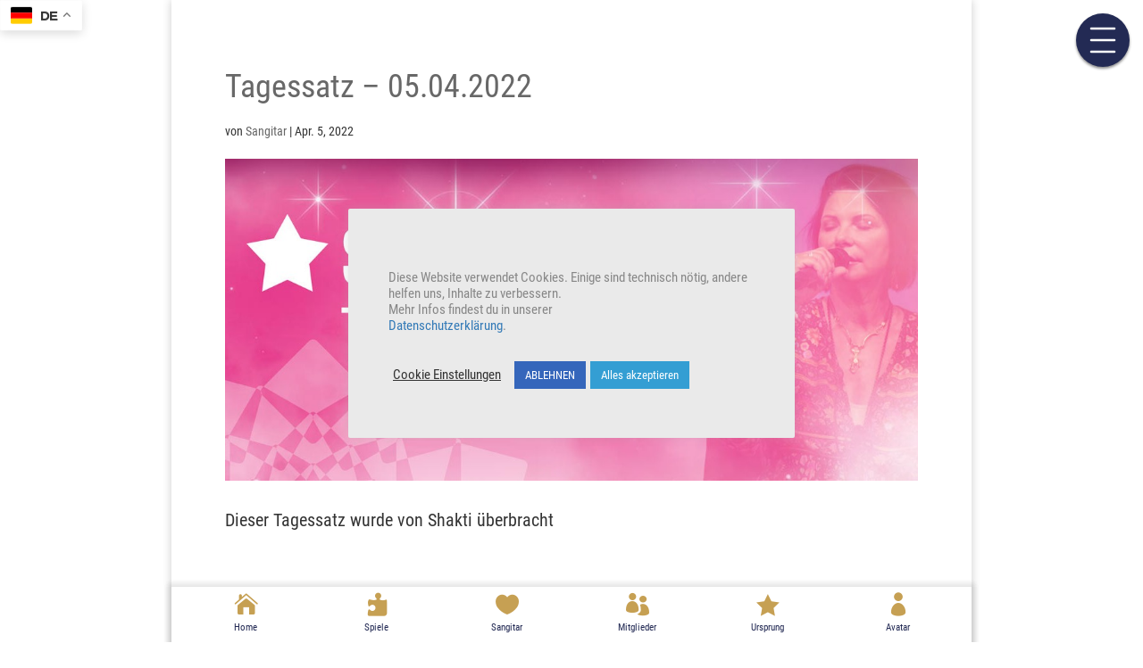

--- FILE ---
content_type: text/css
request_url: https://quintaas.net/wp-content/plugins/diehohenraete-glossary/frontend/assets/css/tooltip.css?ver=5.8.12
body_size: 861
content:
#tt {position:absolute; display:block;z-index:1500; padding: 10px;}
#tttop {display:block; height:5px; margin: 5px 0;padding: 10px;}
#ttcont {display:block; padding:2px 12px 3px 7px; margin-left:5px; background:#666; color:white; padding: 10px;}
#ttbot {display:block; height:5px; margin-left:5px; padding: 10px;}

ul#glossaryList{padding: 0; margin: 0;}

span.glossaryLink, a.glossaryLink {text-decoration:none !important; border-bottom: dotted 1px;}
a.glossaryLink:hover {text-decoration:none !important;}
#glossary-categories {float: right; margin: 0}
.mobile-link{margin: 10px; font-size: 14pt}
.mobile-link:before{content: "Term link: "}
.glossary_synonyms{margin-bottom: 1em; font-style: italic}
h4.glossary_related_title {margin-bottom:0px;}
ul.glossary_related {margin-top:0;}
div.glossary_synonyms {margin:10px 0;}
div.glossary_synonyms_title {margin: 10px 0;}
.glossary_top_filter {clear: both; overflow: hidden;}
.glossary_top_filter .left {}
.glossary_top_filter .right {float: right;}
#message.error {color: red;}

.red-glossary-third-party .block {border: 1px solid grey;border-radius: 13px;padding: 20px;margin-bottom: 5px;}
.red-glossary-third-party .block h3 {padding-top: 0px; margin-top: 0px;}

.glossarySettingsTabs .block {
    border: 1px solid grey;border-radius: 13px;padding: 20px;margin-bottom: 5px;
}
.glossarySettingsTabs .block h3 {
    padding-top: 0px; margin-top: 0px;
}

#glossary-exclude-box label.blocklabel,
#glossary-disable-box label.blocklabel{
    display: block
}

.floated-form-table{
    clear: none;
}

.floated-form-table tr{
    float: left;
    width: 49%;
    clear: none;
}

.glossarySettingsTabs table th{
    position: relative;
    padding-right: 25px;
}

.cm-showhide-handle{
    cursor: pointer;
}

div.scnt {
    margin-top: 1em
}

.cmetg_poweredby {clear:both;float:none;font-size:8px;line-height:1.5;display: inline-block;padding: 3px;margin-top:20px;color:#bbb;text-decoration:none;font-weight:bold}
.cmetg_poweredby:before {content:'Powered by ';}
.cmetg_poweredbylink:link{color:#bbb;text-decoration:none;}
.cmetg_poweredbylink:visited{color:#bbb;text-decoration:none;}
.cmetg_poweredbylink:hover{color:#bbb;text-decoration:none;}

.glossary {
    padding-right: 10px;
}

.glossary-nav {
    display: flex;
    flex-direction: column;
    position: fixed;
    top: 0;
    right: 0;
    height: var(--window-height);
    /* padding-right: 9px; */
    justify-content: center;
    align-items: center;
    touch-action: none;
}

.glossary-nav .capital {
    position: relative;
    padding: 0 10px;
    color: rgba(108, 108, 108, 1);
}
.glossary-nav .capital:not(.has-items) {
    color: rgba(108, 108, 108, 0.3);
    touch-action: none;
}
.glossary-nav .capital.current-position {
    color: #000;
}
.glossary-nav .capital.current-position::before {
    content: '';
    width: 24px;
    height: 24px;
    background-color: rgba(0,0,0, 0.1);
    z-index: -1;
    position: absolute;
    top: 50%;
    left: 50%;
    margin-left: -12px;
    margin-top: -12px;
    border-radius: 12px;
}

@media only screen and (max-height: 720px) {
    .glossary-nav .capital {
        line-height: 1.3;
    }
}

--- FILE ---
content_type: text/css
request_url: https://quintaas.net/wp-content/uploads/custom-css-js/9865.css?v=8244
body_size: 6996
content:
/******* Do not edit this file *******
Simple Custom CSS and JS - by Silkypress.com
Saved: Jun 30 2024 | 19:56:54 */
.et_pb_blurb_content{
	margin: 10px !important;
}

/* BLOG */
.blog-section{
  background-color: #fafafa !important;
  border: 1px solid #efefef !important;
  box-shadow: 0 3px 2px 0 rgb(0 0 0 / 1%) !important;
  padding: 10px !important;
  border-radius: 5px !important;
}

.hide-empty-pagination:empty {
  display: none; 
}

.hide-empty-pagination a:any-link {  
  color: white; 
}

.blogs-pagination{
  margin: 0 auto;
}

.quintaas-blog-title {
    overflow: hidden;
    display: -webkit-box;
    -webkit-line-clamp: 2;
    -webkit-box-orient: vertical;
}

#hide-this-section{
  display: none;
}

.um-notes-modal (
	z-index: 100000000000 !important;
)

.um_notes_modal_close (
	z-index: 100000000001 !important;
)

.mce-container .mce-toolbar > div:nth-child(1) > div:nth-child(5)
{
  display: none;
}

.blog-menu-entry{
  color: #998137;
}
/*ULTIMATE MEMBER */
.um-message-btn{
  width: 100% important;
}

/* INTUITIONSTRAINER */

.intuition-statistics-column {
  float: left;
  width: 50%;
}

.intuition-statistics-row{
  margin: 0 auto;
}
/* Clear floats after the columns */
.intuition-statistics-row:after {
  content: "";
  display: table;
  clear: both;
}

.intuition-gold-button {
	box-shadow: 0px 1px 0px 0px #fff6af;
	background:linear-gradient(to bottom, #ffec64 5%, #ffab23 100%);
	background-color:#ffec64;
	border-radius:6px;
	border:1px solid #ffaa22;
	display:inline-block;
	cursor:pointer;
	color:#333333;
	font-family:Arial;
	font-size:15px;
	font-weight:bold;
	padding:6px 24px;
    margin: 20px;
	text-decoration:none;
	text-shadow:0px 1px 0px #ffee66;
}
.intuition-gold-button:hover {
	background:linear-gradient(to bottom, #ffab23 5%, #ffec64 100%);
	background-color:#ffab23;
    text-decoration:none;
}
.intuition-gold-button:active {
	position:relative;
	top:1px;
    text-decoration:none;
}

.card {
	 perspective: 600px;
	 position: relative;
}
 .card.is-switched .card__wrapper {
	 animation: rotate 0.5s linear both;
}

 .card.reset_card .card__wrapper {
	 animation: rotate_inverse 0.5s linear both;
}
 .card__wrapper {
	 transform-style: preserve-3d;
}
 .card__side {
	 backface-visibility: hidden;
	 position: absolute;
	 top: 0;
	 left: 0;
	 width: 100%;
}
 .card__side.is-active {
	 position: static;
}
 .card__side--back {
	 transform: rotateY(180deg);
}
 @keyframes rotate {
	 0% {
		 transform: rotateY(0);
	}
	 70% {
		 transform: rotateY(200deg);
	}
	 100% {
		 transform: rotateY(180deg);
	}
}

 @keyframes rotate_inverse {
	 0% {
		 transform: rotateY(180deg);
	}
	 100% {
		 transform: rotateY(0deg);
	}
}

.show-after-load{
  display: none;
}


.card-background-blue {
      margin: 20px;
      width: 200px;
      height: 200px;
   	  background-image: url("https://quintaas.net/wp-content/plugins/games/intuition/images/Intuitionstrainer-bg-blue.jpg");
      background-size: cover;
}

.card-background-black {
      margin: 20px;
      width: 200px;
      height: 200px;
   	  background-color: black;
      border-radius: 15px;
}

.card-hidden {
  position: absolute;
  left: 0;
  right: 0;
  bottom: 0;
  top: 0;
  margin: auto;
}

.green-glow{
  border: 3px solid green;

}

.red-glow{
  border: 3px solid red;
}

 
.moving-glow:before, .moving-glow:after {
      content: '';
      position: absolute;
      left: 10px;
      right: 10px;
      bottom: 10px;
      top: 10px;
      margin: auto;
      padding: 10px;
      background: linear-gradient(45deg, #fb0094, #0000ff, #00ff00,#ffff00, #ff0000, #fb0094, 
            #0000ff, #00ff00,#ffff00, #ff0000);
      background-size: 400%;
      z-index: -1;
      animation: anim-moving-glow 60s linear infinite;
      transform: translateZ(0);
      -webkit-transform: translateZ(0);
      -ms-transform: translateZ(0);
}
 
@keyframes anim-moving-glow {
      0% {
            background-position: 0 0;
      }
      50% {
            background-position: 400% 0;
      }
      100% {
            background-position: 0 0;
      }
}
 
.moving-glow:after {
      filter: blur(30px);
}


/*GLOSSAR*/

.glossary {
    padding-right: 15px !important;
}

.glossar_link {
    text-decoration: none;
    color: #000000;
    font-weight: bold;
}

.glossar_link_button {
	background-color: transparent;
}

/*
.card-style {
  border: solid 1px #DDD;
  padding: 10px;
  background-color: #ffffff;
  border-radius: 15px;
  box-shadow: 1px 1px 1px  rgba(0,0,0,0.1);
}
*/

.glossar_capital {
  font-weight: bold;
  color: #333;
  padding-top: 15px;
  padding-left: 20px;
  padding-bottom: 15px;
  line-height: 1em;
}

.glossar_description {
  padding-left: 13px;
  padding-right: 21px;
}

.glossary-nav {
  overflow-y:scroll;
  overflow-x:hidden;
  z-index: 1;
}

.glossary-nav .capital {
    position: relative;
    padding: 0 10px;
     color: #007cba !important;
}

@media only screen and (orientation: portrait) {
    .glossary-nav .capital {
        line-height: 1.1;
      font-size: 0.8em;
    }
}

@media only screen and (orientation: landscape) {
    .glossary-nav .capital {
        line-height: 1.1;
      font-size: 1.1em;
    }
}


/*DIVI ADD ONS*/

.sfsiaftrpstwpr .sfsi_plus_Sicons div:first-child span, .sfsibeforpstwpr .sfsi_plus_Sicons div:first-child span {
    font-size: 20px;
    font-style: normal;
    font-family: inherit;
    color: #6d86b4;
    margin-right: 10px;
}

.sfsibeforpstwpr, .sfsiaftrpstwpr {
    margin-top: 25px !important;
    margin-bottom: 5px !important;
}
.premiumlink_bold {
  font-weight: bold;
}

.nav li {
    position: relative;
    line-height: 0.15em;
}

#main-footer {
    background-color: #ffffff;
    display: none;
}

body.show-menu .menu-wrap {
    width: 100% !important;
    box-shadow: 0 0 6px 4px rgb(0 0 0 / 30%);
  -webkit-box-shadow: 0 0 6px 4px rgb(0 0 0 / 30%);
    -moz-box-shadow: 0 0 6px 4px rgba(0,0,0,.3);
}

.nav>li>a:focus, .nav>li>a:hover {
  background-color: rgba(1, 1, 1, 0.25) !important;
}

/*** Take out the divider line between content and sidebar ***/
#main-content .container:before {background: none;}

/*** Hide Sidebar ***/
#sidebar {display:none;}
 
.bottom-navigation-menu ul {
    display: flex;
    padding: 10px;
}
	/*Change Z-Index Webpusher Bell*/

	promptbox3
	{
		z-index: 10000 !important;
	}
	
	prompticon3 
	{
  		bottom: unset !important;
  		top: 10px;
		left: unset !important;
        right: 97px !important;
	}

	promptPopup 
	{
    	bottom: unset !important;
  		top: 100px !important;
		left: 2px !important;
	}
	
	.webpushr-subscribed prompticon3._Bell.Bottom.Left_bell
	{
    	transform-origin: left top !important;
	}
	
	.webpushr-subscribed prompticon3
	{
    	transform: scale(.75) !important;
    	opacity: .5;
    	box-shadow: none;
	}
	
	.um-notification-b.left
	{
    	left: unset !important;
		top: 10px;
        right: 60px !important;
	}

@media all and (max-width: 1080px) {
    .et_boxed_layout #page-container,
    .et_fixed_nav.et_boxed_layout #page-container #top-header,
    .et_fixed_nav.et_boxed_layout #page-container #main-header{
        width:100%;
    }
  
  .et_pb_post .post-content {
	padding-left: 5px !important;
    padding-right: 5px !important;
}
  
  .et_pb_post h2 a, .et_pb_post .entry-title a {
    font-size : 20px !important;
}
  
    .divi-mobile-menu.bottom-navigation-menu {
    width: 100% !important;
  }
  
  #left-area {
	width: 100%;
    padding: 0px;
    padding-right: 0 !important;
}
   }

@media all and (min-width: 1081px) {
    .et_boxed_layout #page-container,
    .et_fixed_nav.et_boxed_layout #page-container #top-header,
    .et_fixed_nav.et_boxed_layout #page-container #main-header{
        width:70%;
      max-width: 5000px;
    }
  
    .divi-mobile-menu.bottom-navigation-menu {
    width: 70% !important;
    left: 15%;
  }
  
    .et_pb_post .post-content {
	padding-left: 5px !important;
    padding-right: 5px !important;
}
  
  #left-area {
	width: 100%;
    padding: 0px;
    padding-right: 0 !important;
}
   }


@media all and (orientation: portrait)
{  
    /*Scale Hamburger Icon*/
    .hamburger--elastic .hamburger-inner {
        transform: scale(0.8);
        top: -10px;
        transition-duration: 275ms;
        transition-timing-function: cubic-bezier(.68,-.55,.265,1.55);
    }
}

/*** Hide Sidebar ***/
#sidebar {display:none;}

@media all and (orientation: landscape)
{    
  
  #webpushr-bell-optin > promptbox3 > prompticon3
  {
  		bottom: unset !important;
  		top: 18px !important;
		left: unset !important;
        right: 127px !important;    
    
  }
  
  .um-notification-b.left
  {
    left: unset !important;
    top: 18px !important;
    right: 90px !important;
  } 
 
  .hamburger {
    background-color: #232a54;
    width: 60px;
    height: 60px;
    border-radius: 150px;
    right: 15px;
    top: 15px;
    -webkit-box-shadow: 0px 2px 3px 0px rgb(0 0 0 / 46%);
    -moz-box-shadow: 0px 2px 3px 0px rgba(0,0,0,0.46);
    box-shadow: 0px 2px 3px 0px rgb(0 0 0 / 46%);
	}
  
.hamburger--elastic .hamburger-inner {
    top: -15px;
    left: 10px;
    transition-duration: 275ms;
    transition-timing-function: cubic-bezier(.68,-.55,.265,1.55);
    transform: scale(1.3);
}
  
  .menu-wrap a {
    display: block;
    color: #e5e5e5 !important;
    font-size: 19px !important;
    padding-top: 16px !important;
    padding-bottom: 16px !important;
}
  
}

.um-notification-b {
    position: fixed;
    right: 25px;
    bottom: 25px;
    width: 41px !important;
    height: 41px !important;
    line-height: 41px !important;
    border-radius: 999px;
    font-size: 26px;
    background: #171838 !important;
    color: #fff;
    text-align: center;
    cursor: pointer;
    box-sizing: border-box;
    display: inline-block;
    vertical-align: middle;
    -webkit-transform: translateZ(0);
    transform: translateZ(0);
    box-shadow: 0 1px 3px 0 rgb(0 0 0 / 40%);
    -webkit-backface-visibility: hidden;
    backface-visibility: hidden;
    -moz-osx-font-smoothing: grayscale;
    z-index: 50;
}

.um-icon-ios-bell
{
	font-size: 0.9em !important;
}

/*Make Post Full Width*/
.single #sidebar {display: none;}
.single #left-area {width: 100%;}
.single #main-content .container:before {width: 0;}

/*Hide Title on Profile Page*/
.post-1340 .entry-title
{
	display: none;
}


.flex-columns .et_pb_row {
  display: flex; }
.flex-columns.twobytwo .et_pb_row {
  display: flex; align-items: center; padding: 10px 0 !important;}
.flex-columns.twobytwo .et_pb_row .et_pb_column {
  width: 50%; align-items: center;
  justify-content: center;
margin-bottom: 0;} 

//Custom Styling for Memory Puzzle Page
.row_puzzle:after  {
  content: "";
  display: table;
  clear: both;
}

/* Create two equal columns that sits next to each other */
.column_puzzle {
  float: left;
  width: 50%;
  padding: 10px;
    display:flex;
  justify-content: center;
  align-items:center;
}

/*Bottom Navigation: Drop Shadow
.drop-shadow {
  -webkit-filter: drop-shadow(1px 1px 1px #222 );
  filter: drop-shadow(1px 1px 1px #222);
}
*/

/****** Vertically center rows in sections and modules in columns *******/ 
.dh-valign-center-row .et_pb_column,
.dh-valign-center-section,
.dh-valign-center-module 
{
   display: flex;
   flex-direction: column;
   justify-content: flex-end;
}

h5 { 
  display: block;
  font-size: 1.0em !important;
  margin-top: 1.33em;
  margin-bottom: 1.33em;
  margin-left: 0;
  margin-right: 0;
  font-weight: 400 !important;
}

.bottom-navigation-menu #dm-menu a {
    position: relative;
    top: 0;
    font-size: 11px !important;
    padding-top: 35px;
    padding-bottom: 5px;
    padding-right: 10px;
    padding-left: 10px;
}

/*style the Divi blog pagination buttons*/

.pagination .alignleft a,
.pagination .alignright a {
    color: #ffffff !important;
    background: #b79f56;
    padding: .7em 1.3em;
    border-radius: 50px;
    text-transform: capitalize;
    transition: all 0.3s ease-in-out;
}

/*style the Divi blog pagination buttons on hover*/

.pagination .alignleft a:hover,
.pagination .alignright a:hover {
	background: #b79f56;
  color: #ffffff !important;
	transition: all 0.3s ease-in-out;
}

/*Games Styling*/

.memory-iframe {
	max-width: 100% !important;
	max-height: 100% !important;
	width: 100% !important;
	height: 100% !important;
}


/*Ultimate Member Styling*/
div.um-member.um-role-business {
-webkit-box-shadow: 0px 0px 15px -1px rgba(138,138,138,0.75);
-moz-box-shadow: 0px 0px 15px -1px rgba(138,138,138,0.75);
box-shadow: 0px 0px 15px -1px rgba(138,138,138,0.75);
  border-color: #b79f56 !important;
  border-width: 2px !important;
}

.um-directory .um-members-wrapper .um-members.um-members-grid .um-member {
    border-radius: 10px;
}

.um-directory .um-members-wrapper .um-members.um-members-grid .um-member .um-member-cover {
    background-color: #eee;
    box-sizing: border-box;
    position: relative;
    border-radius: 8px 8px 0px 0px!important;
}

.light-blue-button {
  background: #85e7e8!important;
}

.ads-section-flexible-col2 {
  display: grid;
  grid-template-columns: fit-content(50%) fit-content(50%);
  grid-template-rows: 1fr;
  grid-gap: 20px;
  grid-auto-columns: auto;
  
  align-items: center;
}

.ads-section-grid-container-help-block {
  font-size: 14px;
  color: #686868;
}

.ads-section-grid-container-col1 {
  display: grid;
  grid-template-columns: 1fr;
  grid-template-rows: 1fr;
  grid-column-gap: 0px;
  grid-row-gap: 0px;

  align-items: center;
}

.ads-section-grid-container-col2 {
  display: grid;
  grid-template-columns: repeat(2, 1fr);
  grid-template-rows: 1fr;
  grid-column-gap: 0px;
  grid-row-gap: 0px;
  
  align-items: center;
}

.ads-section-grid-container-col2-norm {
  display: grid;
  grid-template-columns: repeat(2, 1fr);
  grid-template-rows: 1fr;
  grid-column-gap: 0px;
  grid-row-gap: 0px;
  
  align-items: center;
}

.ads-section-grid-container-ads-popup-col2 {
  display: grid;
  grid-template-columns: 0.5fr 1fr;
  grid-template-rows: 1fr;
  grid-column-gap: 0px;
  grid-row-gap: 0px;
  
  align-items: center;
}

.ads-section-grid-container-ads-popup-col3 {
  display: grid;
  grid-template-columns: 0.5fr 0.7fr 1fr;
  grid-template-rows: 1fr;
  grid-column-gap: 0px;
  grid-row-gap: 0px;
  
  align-items: center;
}

.ads-section-grid-container-ads-popup-duplicate-ad-col3 {
  display: grid;
  grid-template-columns: 1fr 1fr 0fr;
  grid-template-rows: 1fr;
  grid-column-gap: 0px;
  grid-row-gap: 0px;
  
  align-items: center;
}

.ads-section-grid-container-ads-col2-special {
  display: grid;
  grid-template-columns: repeat(2, 1fr);
  grid-template-rows: 1fr;
  grid-column-gap: 0px;
  grid-row-gap: 0px;
}

.ads-section-grid-container-ads-col1-special {
  display: grid;
  grid-template-columns: 1fr;
  grid-template-rows: 1fr;
  grid-column-gap: 0px;
  grid-row-gap: 0px;
}

.ads-section-grid-container-ads-col3 {
  display: grid;
  grid-template-columns: 1fr 1fr 0.5fr;
  grid-template-rows: 1fr;
  grid-column-gap: 0px;
  grid-row-gap: 0px;
}

.ads-section-grid-container-ads-col3-special {
  display: grid;
  grid-template-columns: 0.5fr 0.5fr 1.0fr;
  grid-template-rows: 1fr;
  grid-column-gap: 0px;
  grid-row-gap: 0px;
  align-items: center;
}

.ads-section-grid-container-ads-col4 {
  display: grid;
  grid-template-columns: 1fr 1fr 0.5fr 0.5fr;
  grid-template-rows: 1fr;
  grid-column-gap: 0px;
  grid-row-gap: 0px;
}

.ads-section-grid-container-ads-col4-special {
  display: grid;
  grid-template-columns: 1fr 1fr 1fr 0.5fr;
  grid-template-rows: 1fr;
  grid-column-gap: 0px;
  grid-row-gap: 0px;
}

.ads-section-grid-container-ads-col4-equal {
  display: grid;
  grid-template-columns: 1fr 1fr 1fr 1fr;
  grid-template-rows: 1fr;
  grid-column-gap: 0px;
  grid-row-gap: 0px;
}


.um-gdpr-donwload-link {
  display: none !important;
}


.um-profile-nav {
    background: rgb(23, 24, 55)!important;
}

.um-profile-nav .um-profile-nav-item.active a {
    background: #b79f56!important;
}
.um-profile-headericon .um-profile-edit-a {
	color: #b79f56!important;
}

.um-icon-ios-circle-filled, .um-icon-ios-telephone, .um-icon-ios-email,
.um-icon-ios-home, .um-faicon-mobile, .um-icon-planet, .um-icon-load-b,
.um-faicon-user, .um-faicon-asterisk, .um-faicon-lock, .um-faicon-envelope,
.um-icon-android-document, .um-faicon-image, .um-icon-android-radio-button-on,
.um-icon-android-checkbox-outline, .um-faicon-trash-o, .um-faicon-cog,
.um-icon-ios-contact-outline, .um-icon-ios-information, .um-icon-ios-star,
.um-icon-radio-waves, .um-faicon-ban, .um-icon-trash-b, .um-faicon-download,
.um-icon-android-close, .um-faicon-bell, .um-icon-android-globe, .um-icon-android-pin, 
.um-icon-android-locate{
	color: #b79f56!important;
}

.um-meta-text {
  display: none !important;
}

.um-button, .um-modal-btn, .um-request-button {
  background: #b79f56!important;
}

.um-profile-nav .um-tip-n .um-faicon-user {
  color: #fff!important;
}

.um-dropdown li a {
 font-size: 16px !important; 
}

.um-notification-live-count {
    right: -5px !important;
    top: -5px !important;
}

//Fix for hidden buttons on mobile
div.um-modal-overlay, div.um-popup-overlay{
  z-index: 9999999999 !important;
}

div.um-modal, div.imgs-grid-modal, div.um-message-modal{
  z-index: 10000000000;
}

.um-popup-overlay, .um-user-photos-modal{
  z-index: 9999999999 !important;
}

div.um-popup{
  z-index: 1000000000000000 !important;
  top: 2%;
}

.um-notification-live-feed
{
  z-index: 1000000000000000 !important;
}

[class^="um-faicon-ban"]:before, [class*=" um-faicon-ban"]:before {
    font-family: "FontAwesome" !important;
    font-style: normal !important;
    font-weight: normal !important;
    font-variant: normal !important;
    text-transform: none !important;
    speak: none;
    line-height: 1;
    -webkit-font-smoothing: antialiased;
    -moz-osx-font-smoothing: grayscale;
    font-size: 1.5em !important;
}

[class^="um-icon-trash-b"]:before, [class*=" um-icon-trash-b"]:before {
    font-family: "Ionicons" !important;
    font-style: normal !important;
    font-weight: normal !important;
    font-variant: normal !important;
    text-transform: none !important;
    speak: none;
    line-height: 1;
    -webkit-font-smoothing: antialiased;
    -moz-osx-font-smoothing: grayscale;
    font-size: 1.5em !important;
}

[class^="um-icon-android-close"]:before, [class*=" um-icon-android-close"]:before {
    font-family: "Ionicons" !important;
    font-style: normal !important;
    font-weight: normal !important;
    font-variant: normal !important;
    text-transform: none !important;
    speak: none;
    line-height: 1;
    -webkit-font-smoothing: antialiased;
    -moz-osx-font-smoothing: grayscale;
    font-size: 1.5em !important;
}

[class^="um-faicon-cog"]:before, [class*=" um-faicon-cog"]:before {
    font-family: "FontAwesome" !important;
    font-style: normal !important;
    font-weight: normal !important;
    font-variant: normal !important;
    text-transform: none !important;
    speak: none;
    line-height: 1;
    -webkit-font-smoothing: antialiased;
    -moz-osx-font-smoothing: grayscale;
    font-size: 1.2em !important;
}

/*Like Button*/
.wpulike-animated-heart .wp_ulike_btn.wp_ulike_btn_is_active {
    background-color: #fff;
}

.wpulike-animated-heart .wpulike-svg-heart {
    width: 20px;
    fill: #ff3399 !important;
    transition: fill .5s,transform .5s;
    pointer-events: none;
    position: absolute;
    left: 50%;
    top: 50%;
    transform: translateX(-50%) translateY(-50%);
}

.wpulike-animated-heart .count-box {
    margin: 0 15px;
    color: #ff3399;
    display: inline-block;
    vertical-align: middle;
}

.wpulike-animated-heart .wp_ulike_btn {
    position: relative;
    border-radius: 50em;
    background-color: #fff;
    padding: 0;
    box-shadow: 0 5px 30px #ff339944;
    border: 0;
    width: 50px;
    height: 50px;
}

.wpulike-notification {
    position: fixed;
    z-index: 1000000000000000;
    pointer-events: none;
    right: 20px;
    bottom: 20px;
}

/*Sub Menus*/

.quintaas-sub-menu-closed {
    bottom: 0% !important;
  	z-index: 1000 !important;
}

.quintaas-sub-menu-opened {
    bottom: 11% !important;
  z-index: 1000 !important;
}


.quintaas-sub-menu-background {
	background-color : #f4f3f3;
}

/*Tagessatz*/

/* Create three equal columns that floats next to each other */
.tagessatz-column1 {
  float: left;
  width: 100%;
  padding: 10px;
  display:flex;
  justify-content: center;
  align-items:center;
}

.tagessatz-column2 {
  float: left;
  width: 50%;
  padding: 10px;
    display:flex;
  justify-content: center;
  align-items:center;
}

.tagessatz-column3 {
  float: left;
  width: 33.33%;
  padding: 10px;
    display:flex;
  justify-content: center;
  align-items:center;
}

.tagessatz-column4 {
  float: left;
  width: 25%;
  padding: 10px;
    display:flex;
  justify-content: center;
  align-items:center;
}

/* Clear floats after the columns */
.tagessatz-row:after {
  content: "";
  display: table;
  clear: both;
}

.tagessatz-title {
  font-size: 20px;
}

/*Search Forms + WPForms*/

.is-form-style.is-form-style-3 input.is-search-input {
    border-right: 0!important;
    border-radius: 10px 0px 0px 10px;
    height: 50px;
}

.is-form-style.is-form-style-3 {
    -webkit-box-shadow: 0px 0px 15px -1px rgb(138 138 138 / 50%);
    -moz-box-shadow: 0px 0px 15px -1px rgba(138,138,138,0.5);
    box-shadow: 0px 0px 15px -1px rgb(138 138 138 / 50%);
    border-radius: 10px 0px 0px 10px;
  
}

.is-form-style.is-form-style-3 label {
    width: calc(100% - 50px)!important;
}

.is-form-style button.is-search-submit {
    background: 0 0;
    border: 0;
    box-shadow: none!important;
    opacity: 1;
    padding: 0!important;
    margin: 0;
    line-height: 0;
    outline: 0;
    vertical-align: middle;
    width: 50px;
    height: 50px;
}

.is-form-style input.is-search-submit, .is-search-icon {
    display: inline-block!important;
    color: #666;
    background: #ededed;
    box-shadow: none!important;
    outline: 0;
    margin: 0;
    font-size: 14px!important;
    border: 0px solid #ccc !important; 
    border-radius: 0;
    line-height: 1;
    height: 47px;
    text-transform: capitalize;
    vertical-align: middle;
    -webkit-transition: background-color .1s ease-in-out;
    -moz-transition: background-color .1s ease-in-out;
    -o-transition: background-color .1s ease-in-out;
    transition: background-color .1s ease-in-out;
    -webkit-box-sizing: border-box;
    -moz-box-sizing: border-box;
    box-sizing: border-box;
}

.is-search-icon svg {
    width: 35px !important;
    display: inline;
}

.is-form-style input.is-search-input {
    background: #fff;
    background-image: none!important;
    color: #333;
    padding: 0 12px;
    margin: 0;
    outline: 0!important;
    font-size: 20px!important;
    height: 36px;
    min-height: 0;
    line-height: 1;
    border-radius: 0;
    border: solid 1px #ccc!important;
    font-family: arial;
    width: 100%;
    -webkit-box-sizing: border-box;
    -moz-box-sizing: border-box;
    box-sizing: border-box;
    -webkit-appearance: none;
    -webkit-border-radius: 0;
    border-radius: 0;
}

/* Three image containers (use 25% for four, and 50% for two, etc) */
.quintaas-custom-column {
  float: left !important;
  width: 50.00% !important;
  padding: 5px !important;
}

/* Clear floats after image containers */
.quintaas-custom-row::after {
  content: "" !important;
  clear: both !important;
  display: table !important;
}


/*MagicCards*/

.magicards-deck-wrap, .magicards-deck-wrap * {
    box-sizing: border-box !important;
    border-radius: 10px;
}

.magicard-caption {
  display: none !important;
}

.magicard-description {
    padding: 10px !important;  
}

.magicards-infopanel {
  background-color: #171738;
}

/*Admin - Ads Edit Page - User Selection Modal Window*/

/* The Modal (background) */
.quintaas-modal {
  display: none; /* Hidden by default */
  position: fixed; /* Stay in place */
  z-index: 100; /* Sit on top */
  left: 0;
  top: 0;
  width: 100%; /* Full width */
  height: 100%; /* Full height */
  overflow: auto; /* Enable scroll if needed */
  background-color: rgb(0,0,0); /* Fallback color */
  background-color: rgba(0,0,0,0.4); /* Black w/ opacity */
}

/* Modal Content/Box */
.quintaas-modal-content {
  background-color: #fefefe;
  margin: 2% auto; /* 15% from the top and centered */
  padding: 20px;
  border: 1px solid #888;
  width: 30%;
  z-index: 101;
}

/* The Close Button */
.quintaas-modal-close {
  color: #aaa;
  float: right;
  font-size: 28px;
  font-weight: bold;
}

.quintaas-modal-close:hover,
.quintaas-modal-close:focus {
  color: black;
  text-decoration: none;
  cursor: pointer;
}

.ads-user-select {
  /* for Firefox */
  -moz-appearance: none;
  /* for Chrome */
  -webkit-appearance: none;
  background: none !important;
}

/* For IE10 */
.ads-user-select::-ms-expand {
  display: none;
}

/*Ads*/

/* Create two equal columns that floats next to each other */
.external-ads-column {
  float: left;
  width: 50%;
  padding: 5px;
}

/* Clear floats after the columns */
.external-ads-row:after {
  content: "";
  display: table;
  clear: both;
}

/* Responsive layout - makes the two columns stack on top of each other instead of next to each other */
@media screen and (max-width: 600px) {
  .external-ads-column {
    width: 100%;
  }
}


/* The popup form - hidden by default */
.duplicate-ad-form-popup {
  display: block;
  position: fixed;
  left: 50%;
  top: 50%;
  transform: translate(-50%, -50%);
  margin: 0 auto;
  border-radius: 15px;
  background-color: white;
  padding: 20px;
}

/* Add styles to the form container */
.duplicate-ad-form-container {
  max-width: 800px;
  padding: 10px;
  background-color: white;
}

/* Full-width input fields */
.duplicate-ad-form-container input[type=text], .form-container input[type=password] {
  width: 100%;
  padding: 15px;
  margin: 5px 0 22px 0;
  border: none;
  background: #f1f1f1;
}

/* When the inputs get focus, do something */
.duplicate-ad-form-container input[type=text]:focus, .form-container input[type=password]:focus {
  background-color: #ddd;
  outline: none;
}

/* Set a style for the submit/login button */
.duplicate-ad-form-container .btn {
  background-color: #4CAF50;
  color: white;
  padding: 16px 20px;
  border: none;
  cursor: pointer;
  width: 100%;
  margin-bottom:10px;
  opacity: 0.8;
}

/* Add a red background color to the cancel button */
.duplicate-ad-form-container .cancel {
  background-color: red;
}

/* Add some hover effects to buttons */
.duplicate-ad-form-container .btn:hover, .open-button:hover {
  opacity: 1;
}

#duplicatedAdOverlay{
  position:fixed;
  top:0;
  left:0;
  background:rgba(0,0,0,0.6);
  z-index: 10000000000000000000000;
  width:100%;
  height:100%;
  display:none;
}

/*Event Kalendar*/

.blueButton {
	background:#40d9f1;
	border-radius:3px;
	display:inline-block;
	cursor:pointer;
	color:#ffffff;
	font-family:Arial;
	font-size:15px;
	padding:9px 23px;
	text-decoration:none;
    margin-top: 20px;
    margin-bottom: 20px;
}

.blueButton:active {
	position:relative;
	top:1px;
}

.mec-single-event-description > ul {
  
  list-style-type: disc;
  padding-left: 30px;
}

.mec-single-event-description > ol {
  
  list-style-type: decimal;
  padding-left: 30px;
}

.mec-event-cost-quintaas {
    vertical-align: baseline;
    position: relative;
    padding-left: 6px;
    margin-bottom: 10px;
}


@media only screen and (max-width: 1200px)
{
.post-type-archive-mec-events .mec-full-calendar-wrap .mec-totalcal-view span {
    width: 25% !important;
    font-size: 8px;
}
}

@media all {
.mec-container {
    width: 100% !important;
}
}


.event-submission-flexible-col2 {
  display: grid;
  grid-template-columns: 1fr 0.66fr;
  grid-template-rows: 1fr;
  grid-gap: 20px;
  grid-auto-columns: auto;
  
  align-items: center;
  margin-bottom: 20px;
}

#mec-ud-profile > div > div.me-ud-spec-ticket {
  display: none;
}

#mec-ud-profile > div > div.me-ud-spec-event {
  width: 99%;
}

.mec-ud-download-attendees {
  display: none;
}

.mec-wrap .col-xs-2 {
    width: 20.666667%;
}

/* QUINTAAS SLIDER */

.slick-wrapper {
	width: 100%;
	border-bottom: 1px solid #dedede;
}

.slick-wrapper-one-row {
	width: 100%;
    background-color: #F2F3F3;
    padding-top: 1px;
    padding-bottom: 10px;
}

.slide-item {
  display: grid!important; 
  grid-template-columns: 0.25fr 1fr; 
  grid-template-rows: 1fr; 
  gap: 0px 0px; 
  grid-template-areas: 
    ". .";
  align-items: center; 
  height: 85px;
  text-overflow: ellipsis;
}

.slide-item-one-row {
  display: grid!important; 
  text-overflow: ellipsis;
  border: 1px turquoise;
  border-style: solid;
  border-radius: 10px;
}

@media all and (max-width: 900px) {
  .slide-item-text {font-size: 14px;}
  .slide-item-image{width: 90%;height: 90%;}
}

@media all and (min-width: 901px) {
  .slide-item-text {font-size: 16px;}
  .slide-item-image{width: 70%;height: 70%;}
}

@media all and (min-width: 1200px) {
  .slide-item-text {font-size: 18px;}
  .slide-item-image{width: 60%;height: 60%;}
}

.slide-item-text {
   overflow: hidden;
   text-overflow: ellipsis;
   display: -webkit-box;
   -webkit-line-clamp: 3; /* number of lines to show */
   -webkit-box-orient: vertical;
   margin-left: 10px;
}

.slide-item-image{
    border-radius: 10px;
}
.slide-item-divider{
	border-bottom: 1px solid #dedede;
    margin-left: 10px;
    margin-right: 10px;
}

.slick-prev:before {
  content: "\f104";
  color: #40d9f1!important;
  font-size: 30px;
  font-family: 'FontAwesome';
  vertical-align:middle;
  line-height: 0;
}

.slick-next:before {
  content: "\f105";
  color: #40d9f1!important;
  font-size: 30px;
  font-family: 'FontAwesome';
  vertical-align:middle;
  line-height: 0;
}

.slick-list{padding:0 5% 0 0;}

.slick-slide {
  margin: 5px 8px;
}

.quintaas-visited:before {
   content:  "\2713\0020";
  color: green;
}

@media (min-width: 800px) {
	.um-c0d06 .um-member{
		height: 100%;
		padding-bottom: 0px!important;
	}
	
	.um-c0d06 .um-member-photo{
		height: 70px !important;
		width: 70px !important;
	}
	
	.um-c0d06 .um-member-photo a img {
		height: 70px !important;
		width: 70px !important;
	}

	.um-c0d06 .um-members.um-members-list{
		grid-gap: 5px !important;
	}
	.um-c0d06 .um-member-card-footer{
		margin-bottom: 0px;
	}
}

@media (max-width: 799px) {
	.um-c0d06 .um-member{
		height: 100%;
		padding-bottom: 0px!important;
	}
	
	.um-c0d06 .um-member-photo{
		height: 50px !important;
		width: 50px !important;
	}
	
	.um-c0d06 .um-member-photo a img {
		height: 50px !important;
		width: 50px !important;
	}

	.um-c0d06 .um-members.um-members-list{
		grid-gap: 5px !important;
	}
	.um-c0d06 .um-member-card-footer{
		margin-bottom: 0px;
	}
	.um-c0d06 .um-member-meta{
		margin: -10px 0 0 0 !important;
	}
}

.um-c0d06{
	margin-bottom: -45px !important;
}

/*Fix Members Directory Pagination on mobile*/
.um-members-pagidrop{
	display: none !important;	
}

.um-members-pagi{
	display: flex !important;
}
#gt_float_wrapper{
	transform: scale(0.75);
	top: -6px !important;
    left: -15px !important;
}


--- FILE ---
content_type: application/javascript
request_url: https://quintaas.net/wp-content/plugins/digimember-divi/scripts/frontend-bundle.min.js?ver=1.0.0
body_size: 261
content:
!function(e){var n={};function r(t){if(n[t])return n[t].exports;var o=n[t]={i:t,l:!1,exports:{}};return e[t].call(o.exports,o,o.exports,r),o.l=!0,o.exports}r.m=e,r.c=n,r.d=function(e,n,t){r.o(e,n)||Object.defineProperty(e,n,{configurable:!1,enumerable:!0,get:t})},r.n=function(e){var n=e&&e.__esModule?function(){return e.default}:function(){return e};return r.d(n,"a",n),n},r.o=function(e,n){return Object.prototype.hasOwnProperty.call(e,n)},r.p="/",r(r.s=4)}([function(e,n){},,,,function(e,n,r){r(0),e.exports=r(5)},function(e,n,r){"use strict";Object.defineProperty(n,"__esModule",{value:!0});var t=r(6),o=r.n(t);o()(".dmdi-no-render").each(function(){for(var e=o()(this),n=e.parent();1===n.children().length;)e=n,n=n.parent();e.hide()})},function(e,n){e.exports=jQuery}]);

--- FILE ---
content_type: application/javascript
request_url: https://quintaas.net/wp-content/plugins/quintaas-slider/quintaas-slider.js?ver=1766008269
body_size: 131
content:
jQuery(document).ready(function($)
{
	$('.quintaas-slick').slick({
			rows: 3,
			dots: false,
			arrows: true,
			infinite: true,
			speed: 300,
			slidesToShow: 2,
			slidesToScroll: 2,
			responsive: 
			[
				{
				  breakpoint: 1024,
				  settings: {
					slidesToShow: 2,
					slidesToScroll: 2,
					infinite: true,
					dots: true
				  }
				},
				{
				  breakpoint: 600,
				  settings: {
					slidesToShow: 1,
					slidesToScroll: 1
				  }
				},
				{
				  breakpoint: 480,
				  settings: {
					slidesToShow: 1,
					slidesToScroll: 1
				  }
				}
			]
	});
	
	$('.quintaas-slick-one-row').slick({
			rows: 1,
			dots: false,
			arrows: true,
			infinite: true,
			adaptiveHeight: true,
			speed: 300,
			slidesToShow: 3,
			slidesToScroll: 3,
			responsive: 
			[
				{
				  breakpoint: 1024,
				  settings: {
					slidesToShow: 3,
					slidesToScroll: 3,
					infinite: true,
					dots: true
				  }
				},
				{
				  breakpoint: 600,
				  settings: {
					slidesToShow: 2,
					slidesToScroll: 2
				  }
				},
				{
				  breakpoint: 480,
				  settings: {
					slidesToShow: 1,
					slidesToScroll: 1
				  }
				}
			]
	});
});


--- FILE ---
content_type: application/javascript
request_url: https://quintaas.net/wp-content/uploads/custom-css-js/5597.js?v=9274
body_size: 2848
content:
/******* Do not edit this file *******
Simple Custom CSS and JS - by Silkypress.com
Saved: Feb 06 2022 | 19:40:59 */
		messageIntro = "Liebe(r) ";
		baustein1 = "Vielen Dank, für dein Vertrauen in uns. Wir haben deine Anzeige und den Inhalt geprüft. Deine Anzeige wurde leider abgelehnt. Bitte überprüfe noch einmal unsere QUIN’TAAS-Richtlinien.";
		baustein2 = "Wir haben deine Anzeige und den Inhalt geprüft. Deine Anzeige wurde abgelehnt, da sie inhaltlich nicht in die QUIN’TAAS-Idee hinein passt. Wenn du bereits Werbeklicks gebucht hast, dann storniere bitte deine Bestellung, indem du auf die E-Mail-Bestellbestätigung von Digistore24 antwortest. Bitte entschuldige die Umstände.";
		baustein3 = "";
		baustein4 = "";

		function showNoClicksAvailable()
		{
          event.preventDefault();
		  var message = "Du hast momentan keine verfügbaren Klicks. Klicke auf die Schaltfläche <Mehr Klicks kaufen>, um Klicks zu erwerben.";
          message = fixUmlauts(message);
          alert(message);
        }

		function showNoDesignerOnMobile()
		{
          event.preventDefault();
		  var message = "Die Anzeigen Erstellung mit dem Anzeigen-Designer funktioniert nur auf einem Desktop-PC/MAC.\n\nVielen Dank für dein Verständnis.";
          message = fixUmlauts(message);
          alert(message);
        }

		function changeMessage(ad_id, benutzer, baustein_nr)
		{
          	text = messageIntro + benutzer + ",\n\n";
          
          	if (baustein_nr == 1)
            	text += baustein1;
          	else if (baustein_nr == 2)
            	text += baustein2;
          	else if (baustein_nr == 3)
            	text += baustein3;
          	else if (baustein_nr == 4)
            	text += baustein4;
          
        	document.getElementById("ad_message_" + ad_id).value = text;	  
        }
		
		function releaseAd(ad_id, user_email, ad_name)
		{
          var message = "Bist du sicher, das du diese Anzeige freigeben möchtest.";
          message = fixUmlauts(message);
          
          var answer = window.confirm(message);
          
          if (answer) {
            event.preventDefault();
            window.location = 'https://quintaas.net/wp-content/plugins/quintaas-funktionen/ad_release.php?ad_id=' + ad_id + "&user_email=" + user_email + "&ad_name=" + ad_name;
              return false;
          }
          else {
            event.preventDefault();
              return false;
          }
        }

		function openRejectSection(ad_id)
		{
            event.preventDefault();
            document.getElementById("ad_check_" + ad_id).style.display = "block";
            document.getElementById("releaseButton_" + ad_id).style.display = "none";
            document.getElementById("rejectButton_" + ad_id).style.display = "none";
          
            return false;
        }

		function switchRejectedSection()
		{
            event.preventDefault();
          	console.log(document.getElementById("rejectedAdsSection").style.display);
          
            if (document.getElementById("rejectedAdsSection").style.display == "block")
            {
              document.getElementById("rejectedAdsSection").style.display = "none";
              document.getElementById("switchRejectedSection").innerHTML = "anzeigen";
            }
          	else
            {
              document.getElementById("rejectedAdsSection").style.display = "block";
              document.getElementById("switchRejectedSection").innerHTML = "verbergen";
            }
          
            return false;
        }

		function cancelReject(ad_id)
		{
            event.preventDefault();
            document.getElementById("ad_check_" + ad_id).style.display = "none";
            document.getElementById("releaseButton_" + ad_id).style.display = "block";
            document.getElementById("rejectButton_" + ad_id).style.display = "block";
          
            return false;
        }

		function rejectAd(ad_id, user_email, ad_name)
		{
          var message = "Bist du sicher, das du diese Anzeige ablehnen möchtest.";
          message = fixUmlauts(message);
          
          var answer = window.confirm(message);
          
          if (answer) {
            event.preventDefault();
            window.location = 'https://quintaas.net/wp-content/plugins/quintaas-funktionen/' + encodeURI('ad_reject.php?ad_id=' + ad_id + "&user_email=" + user_email + "&ad_name=" + ad_name + "&reject_message=" + document.getElementById("ad_message_" + ad_id).value);
              return false;
          }
          else {
            event.preventDefault();
              return false;
          }
        }

		function deleteAd(ad_id)
		{
          var message = "Bist du sicher, das du diese Anzeige vorzeitig beenden möchtest?\n\nIm Fall deiner Bestätigung, werden die noch nicht verbrauchten Klicks deinem Konto gut geschrieben.";
          message = fixUmlauts(message);
          
          var answer = window.confirm(message);
          if (answer) {
            event.preventDefault();
            window.location = 'https://quintaas.net/wp-content/plugins/quintaas-funktionen/ad_delete.php?ad_id=' + ad_id;
              return false;
          }
          else {
            event.preventDefault();
              return false;
          }
        }

		function fixUmlauts(value) {
			value = value.replace(/ä/g, 'ä');
			value = value.replace(/ö/g, 'ö');
			value = value.replace(/ü/g, 'ü');
			value = value.replace(/ß/g, 'ß');
			value = value.replace(/Ä/g, 'Ä');
			value = value.replace(/Ö/g, 'Ö');
			value = value.replace(/Ü/g, 'Ü');
			return value;
		}

        function isValidHttpUrl(string) {
          let url;

          try {
            url = new URL(string);
          } catch (_) {
            return false;  
          }

          return url.protocol === "http:" || url.protocol === "https:";
        }

		function checkInput()
		{
          anzeige_name = document.getElementById("anzeige_name").value;
          output = "";
          
          allowedCharacters = "ÄäÀàÁáÂâÃãÅåǍǎĄąĂăÆæĀāÇçĆćĈĉČčĎđĐďðÈèÉéÊêËëĚěĘęĖėĒēĜĝĢģĞğĤĥÌìÍíÎîÏïıĪīĮįĴĵĶķĹĺĻļŁłĽľĿŀÑñŃńŇňŅņÖöÒòÓóÔôÕõŐőØøŒœŔŕŘřẞßŚśŜŝŞşŠšȘșŤťŢţÞþȚțÜüÙùÚúÛûŰűŨũŲųŮůŪūŴŵÝýŸÿŶŷŹźŽžŻż";
          allowedCharacters += "0123456789ABCDEFGHIJKLMNOPQRSTUVWXYZabcdefghijklmnopqrstuvwxyz ";
          
          for (var i = 0; i < anzeige_name.length; i++) 
		  {
            if (allowedCharacters.includes(anzeige_name.charAt(i)))
  				output += anzeige_name.charAt(i);
	      }
          
          if (output.length > 50)
            output = output.substr(0, 50);
          
          document.getElementById("anzeige_name").value = output;
        }


		function checkDuplicateAdForm()
        {
          	anzeige_name = document.getElementById("anzeige_name").value;
			anzeige_klicks = document.getElementById("anzeige_klicks").value;
            anzeige_vorhandene_klicks = document.getElementById("availableClicks").value;
          
            header = "Folgende Fehler sind aufgetreten:\n\n";
          	message = "";
          
          	if (anzeige_name == '')
              message += "Bitte vergebe einen Namen für die Anzeige.\n";
            
            if (anzeige_klicks == '')
              message += "Bitte Anzahl der Klicks festlegen.\n";
          	else if (Number(anzeige_klicks) < 10 ||  Number(anzeige_klicks) > Number(anzeige_vorhandene_klicks))
            {
              message += "Die Anzahl der Klicks muss mindestens 0 und kleiner gleich " + anzeige_vorhandene_klicks + " sein.\n";    
            }
          	          
          	if (message != '')
				alert(header + message);
          	else
              document.getElementById("duplicate-ad-pop-up").submit();
        }



		function checkform()
        {
          	anzeige_name = document.getElementById("anzeige_name").value;
			anzeige_klicks = document.getElementById("anzeige_klicks").value;
			anzeige_url = document.getElementById("anzeige_url").value;
            anzeige_bild = document.getElementById("anzeige_upload").value;
            anzeige_vorhandene_klicks = document.getElementById("availableClicks").value;
          
            header = "Folgende Fehler sind aufgetreten:\n\n";
          	message = "";
          
          	if (anzeige_name == '')
              message += "Bitte vergebe einen Namen für die Anzeige.\n";
            
            if (anzeige_klicks == '')
              message += "Bitte Anzahl der Klicks festlegen.\n";
          	else if (Number(anzeige_klicks) < 10 ||  Number(anzeige_klicks) > Number(anzeige_vorhandene_klicks))
            {
              message += "Die Anzahl der Klicks muss mindestens 10 und kleiner gleich " + anzeige_vorhandene_klicks + " sein.\n";    
            }
          	
          	if (anzeige_url == '')
              message += "Bitte trage eine gültige URL-Adresse ein.\n";
            else
              if (!isValidHttpUrl(anzeige_url))
              	message += "Die eingegebene URL-Adresse ist nicht gültig.\nBenutze das folgende Format (http(s)://www.meineseite.de)\n";
            
            if (anzeige_bild == '')
              message += "Bitte wähle ein Bild aus.\n";this
          
          	if (message != '')
				alert(header + message);
          	else
              document.getElementById("create-ad-pop-up").submit();
        }

		function checkPhoto(target)
		{
			let img = new Image()
			img.src = window.URL.createObjectURL(target.files[0])
			img.onload = () => 
			{
			   if((img.width !== 512) || (img.height !== 144))
			   {
			   		var text = `Dein Bild hat nicht die richtige Größe. Die Größe deines Bildes ist ${img.width}px x ${img.height}px. Wir akzeptieren nur Bilder mit der Größe von 512px x 144px.`;
			   		text = fixUmlauts(text);
                 	document.getElementById("anzeige_upload").value = "";
                 	document.getElementById("create-ad-preview").style.display = "none";

					alert(text);
			   }
              else
              {
                document.getElementById("create-ad-preview").style.display = "block";
              	document.getElementById("ad-preview").src = img.src; 
                document.getElementById("ad_preview_link").href = document.getElementById("anzeige_url").value;
                 
                console.log("Test" + document.getElementById("anzeige_url").value);
              }
			}
			return true;
		}

		function onChangeURL()
		{
          document.getElementById("ad_preview_link").href = document.getElementById("anzeige_url").value;
        }

		function openDuplicateAdWindow(ad_name, ad_url, image_url)
		{
          event.preventDefault();
          
          document.getElementById("duplicatedAdOverlay").style.display = "block";   
          
          //Insert Data into Form
          document.getElementById("anzeige_name").value = ad_name;
          document.getElementById("ad-preview").src = image_url;
		  document.getElementById("ad_preview_link").href = ad_url;
          document.getElementById("anzeige_url").value = ad_url;
          document.getElementById("anzeige_image_url").value = image_url;
          
          return false;
        }

		function closeDuplicateAdWindow()
		{
          document.getElementById("duplicatedAdOverlay").style.display = "none";   
        }

		function onChangeClicks()
		{
          anzahl_klicks = document.getElementById("anzeige_klicks").value;
          anzahl_impressionen = anzahl_klicks * 50;
          
          document.getElementById("calculated_impressions").innerHTML = "entspricht " + anzahl_impressionen + " Impressionen";
        }

		function cancelform()
		{
			window.location = "https://quintaas.net/account/werbung/";
		}

--- FILE ---
content_type: application/javascript
request_url: https://quintaas.net/wp-content/plugins/quintaas-funktionen/blogs-ajax.js?ver=09:51:09
body_size: 239
content:
function likeBlog(blogID, userIP, dateCreated)
{
	jQuery.ajax({
        type: 'POST',
        url: blogs_client.ajaxurl,
        data: {
            action: 'blogs_like',
            blog_id: blogID,
            user_ip: userIP,
            date_created: dateCreated
        },
        success: function (data, textStatus, XMLHttpRequest) 
        {
        	$('#likes_counter').text(data);
        	$('#quintaas_blog_user_has_liked').val(1);
        	$('#like-button').css("color","#40d9f1");
        },
        error: function (XMLHttpRequest, textStatus, errorThrown) {
			alert(XMLHttpRequest.responseText);	
        }
    });
}

function unlikeBlog(blogID, userIP, dateCreated)
{
	jQuery.ajax({
        type: 'POST',
        url: blogs_client.ajaxurl,
        data: {
            action: 'blogs_unlike',
            blog_id: blogID,
            user_ip: userIP,
            date_created: dateCreated
        },
        success: function (data, textStatus, XMLHttpRequest) 
        {
        	$('#likes_counter').text(data);
        	$('#quintaas_blog_user_has_liked').val(0);
        	$('#like-button').css("color","#666");
        },
        error: function (XMLHttpRequest, textStatus, errorThrown) {
			alert(XMLHttpRequest.responseText);	
        }
    });
}

function openBlogFromDivClick(url)
{
	window.location.href = url;
}

--- FILE ---
content_type: application/javascript
request_url: https://quintaas.net/wp-content/plugins/quintaas-funktionen/ursprungsnamen-ajax.js?ver=09:51:09
body_size: 290
content:
function saveUrsprungsnamen(name, bedeutung, mutter, vater, frequenz, hohesselbst)
{
	jQuery.ajax({
        type: 'POST',
        url: ursprungsnamen_client.ajaxurl,
        data: {
            action: 'saveUrsprungsname',
            name: name,
            bedeutung: bedeutung,
            mutter: mutter,
            vater: vater,
            frequenz: frequenz,
            hohesselbst: hohesselbst
        },
        success: function (data, textStatus, XMLHttpRequest) 
        {
        	console.log("SAVE OK")
        	//$('#likes_counter').text(data);
        	//$('#quintaas_blog_user_has_liked').val(1);
        	//$('#like-button').css("color","#40d9f1");
        },
        error: function (XMLHttpRequest, textStatus, errorThrown) {
			alert(XMLHttpRequest.responseText);	
        }
    });
}


function deleteEntry(id, elem)
{
	jQuery.ajax({
        type: 'POST',
        url: ursprungsnamen_client.ajaxurl,
        data: {
            action: 'deleteEntry',
            id: id,
        },
        success: function (data, textStatus, XMLHttpRequest) 
        {
        	elem.remove()
        },
        error: function (XMLHttpRequest, textStatus, errorThrown) {
			alert(XMLHttpRequest.responseText);	
        }
    });

}